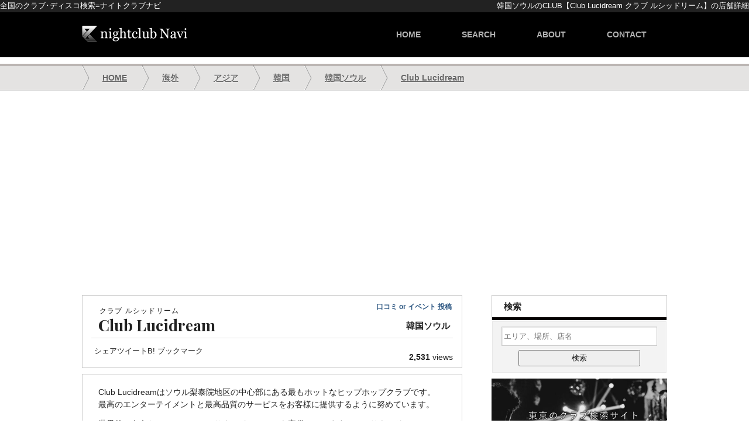

--- FILE ---
content_type: text/html; charset=utf-8
request_url: https://go-to-club.com/club-lucidream/
body_size: 5779
content:
<!DOCTYPE html>
<html dir="ltr" lang="ja">
<head>
  <meta http-equiv="Content-Type" content="text/html; charset=utf-8">
  <meta name="viewport" content="width=1000, maximum-scale=1.0, user-scalable=yes">
  <title>Club Lucidream(クラブ ルシッドリーム) 韓国ソウル - ナイトクラブナビ</title>
  <meta name="description" content="Club Lucidreamはソウル梨泰院地区の中心部にある最もホットなヒップホップクラブです。 最高のエンターテイメントと最高品質のサービスをお客様に提供するように">
  <link rel="canonical" href="/club-lucidream/">
  <link rel="stylesheet" href="/wp-content/themes/navi1.7/style.css?1573023304" type="text/css" media="all">
  <link href='//fonts.googleapis.com/css?family=Playfair+Display:700' rel='stylesheet' type='text/css'>
  <link rel="shortcut icon" type="image/x-icon" href="/favicon.ico">
  <script async src="//pagead2.googlesyndication.com/pagead/js/adsbygoogle.js"></script>
  <script>
     (adsbygoogle = window.adsbygoogle || []).push({
          google_ad_client: "ca-pub-3269699325617938",
          enable_page_level_ads: true
     });
  </script>
</head>
<body oncontextmenu="return false;" onselectstart="return false;">
  <div id="topber">
    <h2>韓国ソウルのCLUB【Club Lucidream クラブ ルシッドリーム】の店舗詳細</h2>
    <h3>全国のクラブ･ディスコ検索=ナイトクラブナビ</h3>
  </div>
  <div id="header">
    <div id="header-in">
      <h3><a href="/"><img src="/wp-content/themes/navi1.7/images/logo.png" alt="nightclub Navi"></a></h3>
      <ul id="navi" class="clearfix">
        <li>
          <a href="/">home</a>
        </li>
        <li>
          <a href="/search/" title="地図から探す">search</a>
        </li>
        <li>
          <a href="/about/" title="nightclub Naviとは">about</a>
        </li>
        <li>
          <a href="/contact/" title="お問い合わせ" rel="nofollow">contact</a>
        </li>
      </ul>
    </div>
  </div>
  <div id="panlist">
    <ul id="panlist-in">
      <li itemscope itemtype="http://data-vocabulary.org/Breadcrumb">
        <a href="/" itemprop="url"><span itemprop="title">HOME</span></a>
      </li>
      <li itemscope itemtype="http://data-vocabulary.org/Breadcrumb">
        <a href="/kaigai/" itemprop="url"><span itemprop="title">海外</span></a>
      </li>
      <li itemscope itemtype="http://data-vocabulary.org/Breadcrumb">
        <a href="/kaigai/asia/" itemprop="url"><span itemprop="title">アジア</span></a>
      </li>
      <li itemscope itemtype="http://data-vocabulary.org/Breadcrumb">
        <a href="/kaigai/asia/korea/" itemprop="url"><span itemprop="title">韓国</span></a>
      </li>
      <li itemscope itemtype="http://data-vocabulary.org/Breadcrumb">
        <a href="/kaigai/asia/korea/seoul/" itemprop="url"><span itemprop="title">韓国ソウル</span></a>
      </li>
      <li id="sp-non" itemscope itemtype="http://data-vocabulary.org/Breadcrumb">
        <a href="/club-lucidream/" itemprop="url"><span itemprop="title">Club Lucidream</span></a>
      </li>
    </ul>
  </div>
  <div id="container" class="clearfix">
    <div id="contents">
      <div class="single-top section">
        <h1><span class="yomi">クラブ ルシッドリーム</span>Club Lucidream</h1>
        <h2>韓国ソウル</h2>
        <p class="voice-link"><a href="#kuchikomidashi">口コミ or イベント 投稿</a></p>
        <ul id="sns-btm" class="clearfix">
          <li class="sns-icn-facebook">シェア</li>
          <li class="sns-icn-twitter">ツイート</li>
          <li class="sns-icn-hatebu">B! ブックマーク</li>
        </ul>
        <p class="postviews"><span>2,531</span> views</p>
      </div>
      <div class="section single-contents">
        <div id="shop-top">
          <p>Club Lucidreamはソウル梨泰院地区の中心部にある最もホットなヒップホップクラブです。<br>
          最高のエンターテイメントと最高品質のサービスをお客様に提供するように努めています。</p>
          <p>世界的に有名なFunktion Oneのサウンドシステムを完備しています。このサウンドシステムは胸に響くほどの低音を響かせます。<br>
          また、世界中から最高品質の酒をお客様に提供し、プレミアムボトル・テーブルサービス、豪華なVIPのリクエストも承ります。</p>
        </div>
        <div class="youtube">
          <iframe src="//www.youtube.com/embed/WVRs2ZzdUhk?rel=0" width="560" height="315" frameborder="0" allowfullscreen></iframe>
        </div>
      </div>
      <h2 class="shop-info">店舗情報</h2>
      <div class="hensyuu">
        <a href="/edit/?title=Club+Lucidream" rel="nofollow" target="_blank">編集・追加<span class="sp-non">・修正</span></a>
      </div>
      <div class="section-s">
        <table>
          <tr>
            <th>住所</th>
            <td>Seoul, Yongsan-gu, Hannam-Dong 737-1</td>
          </tr>
          <tr>
            <th>電話番号</th>
            <td><span class="tel">82-10-2293-1113</span></td>
          </tr>
          <tr>
            <th>ジャンル</th>
            <td class="genre"><span>ヒップホップ</span></td>
          </tr>
          <tr>
            <th>ホームページ</th>
            <td>http://clublucidream.com/</td>
          </tr>
        </table>
        <div id="map_in"></div>
      </div>
      <div id="comments">
        <h2 id="kuchikomidashi" class="shop-info">口コミ ･ イベント情報を投稿</h2>
        <div class="comments-note">
          実際お店に行かれた方からの感想/レビューを投稿して頂けます。<br>
          ※率直なご意見･ご感想は歓迎ですが、悪意のある口コミ・悪影響を及ぼす情報はお控え下さい。<br>
          <span>また、店舗関係者･主催者様からのイベント情報も投稿して頂けます。</span>
        </div>
        <div id="respond" class="comment-respond">
          <h3 id="reply-title" class="comment-reply-title">コメントを残す <small><a rel="nofollow" id="cancel-comment-reply-link" href="/club-lucidream/#respond" style="display:none;">コメントをキャンセル</a></small></h3>
          <form action="https://go-to-club.com/wp-comments-post.php" method="post" id="commentform" class="comment-form" name="commentform">
            <p class="comment-form-author"><label for="author">名前</label> <input id="author" name="author" type="text" value="" size="30"></p>
            <p class="comment-form-comment"><label for="comment">コメント</label> 
            <textarea id="comment" name="comment" cols="45" rows="8" aria-required="true" required="required"></textarea></p>
            <p class="form-submit"><input name="submit" type="submit" id="submit" class="submit" value="コメントを送信"> <input type='hidden' name='comment_post_ID' value='5111' id='comment_post_ID'> <input type='hidden' name='comment_parent' id='comment_parent' value='0'></p>
            <p style="display: none;"><input type="hidden" id="akismet_comment_nonce" name="akismet_comment_nonce" value="3422e210cb"></p>
            <p style="display: none;"><input type="hidden" id="ak_js" name="ak_js" value="181"></p>
            <p id="throwsSpamAway">※フライヤー等の画像も添付可能 (JPEG のみ)<br>
            ※日本語が含まれていない文章や、肌の露出が多い写真は不可。<br>
            ※投稿して頂いた内容は確認後公開されます。</p>
          </form>
        </div>
      </div>
      <h2 class="shop-info">Club Lucidreamを見た人には、こちらのCLUBもおすすめ</h2>
      <div class="relation clearfix">
        <ul class="clearfix">
          <li>
            <a href="/sup-bar/">SUP Bar<span>札幌</span></a>
          </li>
          <li>
            <a href="/decibel/">deciBel<span>韓国ソウル</span></a>
          </li>
          <li>
            <a href="/b-one/">B One<span>韓国ソウル</span></a>
          </li>
          <li>
            <a href="/club-move-itaewon/">Club Move<span>韓国ソウル</span></a>
          </li>
          <li>
            <a href="/octagon/">OCTAGON<span>韓国ソウル</span></a>
          </li>
          <li>
            <a href="/club-mute/">club MUTE<span>韓国ソウル</span></a>
          </li>
          <li>
            <a href="/cakeshop/">Cakeshop<span>韓国ソウル</span></a>
          </li>
          <li>
            <a href="/opium/">Opium<span>韓国ソウル</span></a>
          </li>
          <li>
            <a href="/club-cage/">Club CAGE<span>韓国ソウル</span></a>
          </li>
        </ul>
      </div>
    </div>
    <div id="side">
      <h3>検索</h3>
      <div class="search-box2">
        <form method="get" action="https://go-to-club.com">
          <input name="s" id="s" type="text" placeholder="エリア、場所、店名"> <input id="submit-btn" type="submit" value="検索">
        </form>
      </div>
      <p class="tokyoclubs"><img src="/wp-content/themes/navi1.7/images/b/tcm-sp1.jpg" width="300" height="250" alt="tokyo-club-map"></p>
      <h3>アクセス数ランキング (週間)</h3>
      <div class="sideWidget">
        <ol>
          <li>
            <a href="/kitsune-kyoto/" title="KITSUNE KYOTO">KITSUNE KYOTO</a>
          </li>
          <li>
            <a href="/octagon/" title="OCTAGON">OCTAGON</a>
          </li>
          <li>
            <a href="/eight-nagoya/" title="eight nagoya">eight nagoya</a>
          </li>
          <li>
            <a href="/zouksingapore/" title="Zouk">Zouk</a>
          </li>
          <li>
            <a href="/lab-tribe/" title="LAB.TRIBE">LAB.TRIBE</a>
          </li>
          <li>
            <a href="/owl-osaka/" title="OWL Osaka">OWL Osaka</a>
          </li>
          <li>
            <a href="/club-bambi/" title="CLUB Bambi">CLUB Bambi</a>
          </li>
          <li>
            <a href="/club-diana/" title="CLUB DIANA">CLUB DIANA</a>
          </li>
          <li>
            <a href="/village/" title="VILLAGE">VILLAGE</a>
          </li>
          <li>
            <a href="/joule/" title="joule">joule</a>
          </li>
          <li>
            <a href="/lovers-narita/" title="LOVERS">LOVERS</a>
          </li>
          <li>
            <a href="/narz/" title="NARZ">NARZ</a>
          </li>
          <li>
            <a href="/club-flatbush/" title="Club UTICA">Club UTICA</a>
          </li>
          <li>
            <a href="/w-nagoya/" title="Club W">Club W</a>
          </li>
          <li>
            <a href="/club-piccadilly/" title="CLUB PICCADILLY UMEDA OSAKA">CLUB PICCADILLY UMEDA OSAKA</a>
          </li>
          <li>
            <a href="/world-kyoto/" title="WORLD.KYOTO">WORLD.KYOTO</a>
          </li>
          <li>
            <a href="/wax/" title="WAX">WAX</a>
          </li>
          <li>
            <a href="/virus-yokohama/" title="VIRUS YOKOHAMA">VIRUS YOKOHAMA</a>
          </li>
          <li>
            <a href="/octbass/" title="Club OctBaSS">Club OctBaSS</a>
          </li>
          <li>
            <a href="/owl-tokyo-lounge-bar/" title="OWL TOKYO LOUNGE BAR">OWL TOKYO LOUNGE BAR</a>
          </li>
          <li>
            <a href="/bar-luna/" title="BAR LUNA">BAR LUNA</a>
          </li>
          <li>
            <a href="/active-one/" title="ACTIVE ONE">ACTIVE ONE</a>
          </li>
          <li>
            <a href="/7sense-roppongi/" title="7Tokyo (ex. 7Sense)">7Tokyo (ex. 7Sense)</a>
          </li>
          <li>
            <a href="/luxury-lounge-ash/" title="Luxury Lounge ASH">Luxury Lounge ASH</a>
          </li>
          <li>
            <a href="/luxor/" title="LUXOR">LUXOR</a>
          </li>
          <li>
            <a href="/cafe-ibiza/" title="CAFE IBiZa">CAFE IBiZa</a>
          </li>
          <li>
            <a href="/vanity-osaka/" title="VANITY OSAKA">VANITY OSAKA</a>
          </li>
          <li>
            <a href="/giraffe/" title="GIRAFFE osaka">GIRAFFE osaka</a>
          </li>
          <li>
            <a href="/kalakuta-disco/" title="KALAKUTA DISCO">KALAKUTA DISCO</a>
          </li>
          <li>
            <a href="/baron-osaka/" title="BARON">BARON</a>
          </li>
        </ol>
      </div>
    </div>
    <div id="pagetop">
      <div id="pagetopInner" class="innerBox">
        <a href="#topber">PAGETOP</a>
      </div>
    </div>
  </div>
  <div id="foot-menu" class="clearfix">
    <div id="foot-menu-in">
      <ul class="clearfix">
        <li>
          <a href="/search/">地図から探す</a>
        </li>
        <li>
          <a href="/site-map/">エリア一覧</a>
        </li>
        <li>
          <a href="/about/">nightclub Naviとは</a>
        </li>
        <li>
          <a href="/rule/" rel="nofollow">利用規約</a>
        </li>
        <li>
          <a href="/privacy/" rel="nofollow">プライバシーポリシー</a>
        </li>
        <li>
          <a href="/contact/" rel="nofollow">お問い合わせ</a>
        </li>
      </ul>
    </div>
  </div>
  <div id="footer">
    <div id="footer-in">
      <a href="/"><img src="/wp-content/themes/navi1.7/images/logo.png" alt="nightclub Navi" class="footer-logo"></a>
    </div>
    <div id="footer-map">
      <ul class="fmap-place">
        <li class="fmap-place-1">
          <a href="/kaigai/europe/spain/">スペイン</a>
        </li>
        <li class="fmap-place-2">
          <a href="/kaigai/asia/korea/">韓国</a>
        </li>
        <li class="fmap-place-3">
          <a href="/kaigai/asia/taiwan/">台湾</a>
        </li>
        <li class="fmap-place-4">
          <a href="/kaigai/asia/hongkong/">香港</a>
        </li>
        <li class="fmap-place-5">
          <a href="/kaigai/north-america/united-states/los-angeles/">ロサンゼルス</a>
        </li>
        <li class="fmap-place-6">
          <a href="/kaigai/north-america/united-states/lasvegas/">ラスベガス</a>
        </li>
        <li class="fmap-place-7">
          <a href="/kaigai/north-america/united-states/nyc/">ニューヨーク</a>
        </li>
        <li class="fmap-place-8">
          <a href="/kaigai/oceania/australia/">オーストラリア</a>
        </li>
        <li class="fmap-place-9">
          <a href="/kaigai/north-america/canada/">カナダ</a>
        </li>
        <li class="fmap-place-10">
          <a href="/kaigai/europe/unitedkingdom/london/">ロンドン</a>
        </li>
        <li class="fmap-place-11">
          <a href="/japan/kanto/tokyo/">東京</a>
        </li>
        <li class="fmap-place-12">
          <a href="/japan/kansai/osaka/">大阪</a>
        </li>
        <li class="fmap-place-13">
          <a href="/japan/kansai/kyoto/">京都</a>
        </li>
        <li class="fmap-place-14">
          <a href="/japan/kyushu/fukuoka/">福岡</a>
        </li>
        <li class="fmap-place-15">
          <a href="/japan/tohoku/">東北</a>
        </li>
        <li class="fmap-place-16">
          <a href="/japan/chubu/aichi/nagoya/">名古屋</a>
        </li>
        <li class="fmap-place-17">
          <a href="/japan/hokkaido/">北海道</a>
        </li>
        <li class="fmap-place-18">
          <a href="/japan/chugoku/">中国 ･ 四国</a>
        </li>
        <li class="fmap-place-19">
          <a href="/japan/okinawa/">沖縄</a>
        </li>
        <li class="fmap-place-20">
          <a href="/kaigai/europe/germany/berlin/">ベルリン</a>
        </li>
        <li class="fmap-place-21">
          <a href="/kaigai/south-american/brasil/">ブラジル</a>
        </li>
        <li class="fmap-place-22">
          <a href="/kaigai/africa/egypt/">エジプト</a>
        </li>
        <li class="fmap-place-23">
          <a href="/kaigai/asia/thailand/bangkok/">バンコク</a>
        </li>
        <li class="fmap-place-24">
          <a href="/kaigai/asia/singapore/">シンガポール</a>
        </li>
        <li class="fmap-place-25">
          <a href="/kaigai/europe/spain/ibiza/">イビサ</a>
        </li>
        <li class="fmap-place-26">
          <a href="/kaigai/north-america/united-states/miami/">マイアミ</a>
        </li>
      </ul>
    </div>
    <p class="copy">Copyright © 2024 nightclub Navi. All Rights Reserved.</p>
  </div>
  <script src="/wp-content/themes/navi1.7/leaflet.js"></script>
  <script type="text/javascript">


  var map = L.map('map_in').setView([37.535957, 126.999249], 15);

  L.tileLayer('https://{s}.tile.openstreetmap.org/{z}/{x}/{y}.png', {
        minZoom: 2,
        maxZoom: 19,
    attribution: '&copy; OpenStreetMap contributors'
  }).addTo(map);

  L.marker([37.535957, 126.999249]).addTo(map)
    .bindPopup('Club Lucidream')
    .openPopup();
  </script>
  <script src="https://ajax.googleapis.com/ajax/libs/jquery/3.2.1/jquery.min.js"></script>
  <script async type="text/javascript" src="/wp-includes/js/comment-reply.min.js"></script>
  <script type="text/javascript">


  for (i=0; i<document.forms.length; i++) {
    var f = document.forms[i];
    if (f.comment_post_ID) {
        f.encoding = "multipart/form-data";

        var l = f.getElementsByTagName("textarea");
        l = l[0].parentNode;
        
        var p = document.createElement("p");
        var t = document.createElement("input");
        t.setAttribute("name", "image");
        t.setAttribute("type", "file");
        t.setAttribute("style", "width: auto");
        p.appendChild(t);
        p.appendChild(document.createTextNode(""));
        l.parentNode.insertBefore(p, l.nextSibling);

        break;
    }
  }
  </script>
  <script type='text/javascript' src='/wp-content/plugins/akismet/_inc/form.js'></script>
  <script async type="text/javascript" src="/wp-content/themes/navi1.7/smoothscroll.js"></script>
  <script>


  window.dataLayer = window.dataLayer || [];
  function gtag(){dataLayer.push(arguments);}
  gtag('js', new Date());

  gtag('config', 'G-NC894NQ5TL');
  </script>
  <script type="application/ld+json">


  {
    "@context": "http://schema.org",
    "@type": "DataFeedItem",
    "name": "更新日",
    "dateModified": "2023-10-19T10:16:19+0900"
  }
  </script>
<script defer src="https://static.cloudflareinsights.com/beacon.min.js/vcd15cbe7772f49c399c6a5babf22c1241717689176015" integrity="sha512-ZpsOmlRQV6y907TI0dKBHq9Md29nnaEIPlkf84rnaERnq6zvWvPUqr2ft8M1aS28oN72PdrCzSjY4U6VaAw1EQ==" data-cf-beacon='{"version":"2024.11.0","token":"01289318654745d9a0ac93c59e710d42","r":1,"server_timing":{"name":{"cfCacheStatus":true,"cfEdge":true,"cfExtPri":true,"cfL4":true,"cfOrigin":true,"cfSpeedBrain":true},"location_startswith":null}}' crossorigin="anonymous"></script>
</body>
</html>


--- FILE ---
content_type: text/html; charset=utf-8
request_url: https://www.google.com/recaptcha/api2/aframe
body_size: 270
content:
<!DOCTYPE HTML><html><head><meta http-equiv="content-type" content="text/html; charset=UTF-8"></head><body><script nonce="zD_ck30G8kBJQFZiP2Kg-Q">/** Anti-fraud and anti-abuse applications only. See google.com/recaptcha */ try{var clients={'sodar':'https://pagead2.googlesyndication.com/pagead/sodar?'};window.addEventListener("message",function(a){try{if(a.source===window.parent){var b=JSON.parse(a.data);var c=clients[b['id']];if(c){var d=document.createElement('img');d.src=c+b['params']+'&rc='+(localStorage.getItem("rc::a")?sessionStorage.getItem("rc::b"):"");window.document.body.appendChild(d);sessionStorage.setItem("rc::e",parseInt(sessionStorage.getItem("rc::e")||0)+1);localStorage.setItem("rc::h",'1768913640172');}}}catch(b){}});window.parent.postMessage("_grecaptcha_ready", "*");}catch(b){}</script></body></html>